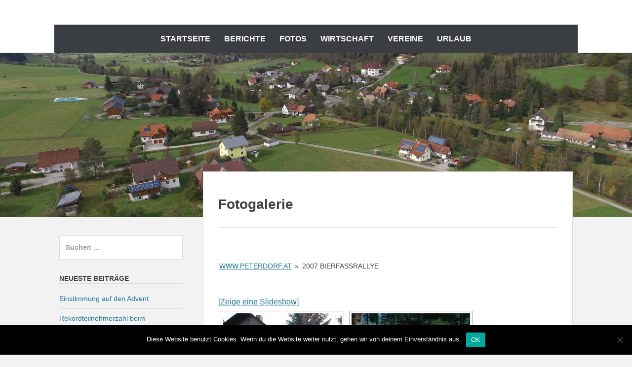

--- FILE ---
content_type: text/html; charset=UTF-8
request_url: https://www.peterdorf.at/fotogalerie/nggallery/www-peterdorf-at/2007-Bierfassrallye
body_size: 69120
content:
		<!DOCTYPE html>
		<html lang="de">
		
<head>
		<meta charset="UTF-8">
		<meta name="viewport" content="width=device-width, initial-scale=1">
		<link rel="profile" href="http://gmpg.org/xfn/11">
		<title>Fotogalerie &#8211; www.peterdorf.at</title>
<meta name='robots' content='max-image-preview:large' />
<link rel="alternate" type="application/rss+xml" title="www.peterdorf.at &raquo; Feed" href="https://www.peterdorf.at/feed/" />
<link rel="alternate" type="application/rss+xml" title="www.peterdorf.at &raquo; Kommentar-Feed" href="https://www.peterdorf.at/comments/feed/" />
<link rel="alternate" title="oEmbed (JSON)" type="application/json+oembed" href="https://www.peterdorf.at/wp-json/oembed/1.0/embed?url=https%3A%2F%2Fwww.peterdorf.at%2Ffotogalerie%2F" />
<link rel="alternate" title="oEmbed (XML)" type="text/xml+oembed" href="https://www.peterdorf.at/wp-json/oembed/1.0/embed?url=https%3A%2F%2Fwww.peterdorf.at%2Ffotogalerie%2F&#038;format=xml" />
<style id='wp-img-auto-sizes-contain-inline-css' type='text/css'>
img:is([sizes=auto i],[sizes^="auto," i]){contain-intrinsic-size:3000px 1500px}
/*# sourceURL=wp-img-auto-sizes-contain-inline-css */
</style>
<style id='wp-emoji-styles-inline-css' type='text/css'>

	img.wp-smiley, img.emoji {
		display: inline !important;
		border: none !important;
		box-shadow: none !important;
		height: 1em !important;
		width: 1em !important;
		margin: 0 0.07em !important;
		vertical-align: -0.1em !important;
		background: none !important;
		padding: 0 !important;
	}
/*# sourceURL=wp-emoji-styles-inline-css */
</style>
<style id='wp-block-library-inline-css' type='text/css'>
:root{--wp-block-synced-color:#7a00df;--wp-block-synced-color--rgb:122,0,223;--wp-bound-block-color:var(--wp-block-synced-color);--wp-editor-canvas-background:#ddd;--wp-admin-theme-color:#007cba;--wp-admin-theme-color--rgb:0,124,186;--wp-admin-theme-color-darker-10:#006ba1;--wp-admin-theme-color-darker-10--rgb:0,107,160.5;--wp-admin-theme-color-darker-20:#005a87;--wp-admin-theme-color-darker-20--rgb:0,90,135;--wp-admin-border-width-focus:2px}@media (min-resolution:192dpi){:root{--wp-admin-border-width-focus:1.5px}}.wp-element-button{cursor:pointer}:root .has-very-light-gray-background-color{background-color:#eee}:root .has-very-dark-gray-background-color{background-color:#313131}:root .has-very-light-gray-color{color:#eee}:root .has-very-dark-gray-color{color:#313131}:root .has-vivid-green-cyan-to-vivid-cyan-blue-gradient-background{background:linear-gradient(135deg,#00d084,#0693e3)}:root .has-purple-crush-gradient-background{background:linear-gradient(135deg,#34e2e4,#4721fb 50%,#ab1dfe)}:root .has-hazy-dawn-gradient-background{background:linear-gradient(135deg,#faaca8,#dad0ec)}:root .has-subdued-olive-gradient-background{background:linear-gradient(135deg,#fafae1,#67a671)}:root .has-atomic-cream-gradient-background{background:linear-gradient(135deg,#fdd79a,#004a59)}:root .has-nightshade-gradient-background{background:linear-gradient(135deg,#330968,#31cdcf)}:root .has-midnight-gradient-background{background:linear-gradient(135deg,#020381,#2874fc)}:root{--wp--preset--font-size--normal:16px;--wp--preset--font-size--huge:42px}.has-regular-font-size{font-size:1em}.has-larger-font-size{font-size:2.625em}.has-normal-font-size{font-size:var(--wp--preset--font-size--normal)}.has-huge-font-size{font-size:var(--wp--preset--font-size--huge)}.has-text-align-center{text-align:center}.has-text-align-left{text-align:left}.has-text-align-right{text-align:right}.has-fit-text{white-space:nowrap!important}#end-resizable-editor-section{display:none}.aligncenter{clear:both}.items-justified-left{justify-content:flex-start}.items-justified-center{justify-content:center}.items-justified-right{justify-content:flex-end}.items-justified-space-between{justify-content:space-between}.screen-reader-text{border:0;clip-path:inset(50%);height:1px;margin:-1px;overflow:hidden;padding:0;position:absolute;width:1px;word-wrap:normal!important}.screen-reader-text:focus{background-color:#ddd;clip-path:none;color:#444;display:block;font-size:1em;height:auto;left:5px;line-height:normal;padding:15px 23px 14px;text-decoration:none;top:5px;width:auto;z-index:100000}html :where(.has-border-color){border-style:solid}html :where([style*=border-top-color]){border-top-style:solid}html :where([style*=border-right-color]){border-right-style:solid}html :where([style*=border-bottom-color]){border-bottom-style:solid}html :where([style*=border-left-color]){border-left-style:solid}html :where([style*=border-width]){border-style:solid}html :where([style*=border-top-width]){border-top-style:solid}html :where([style*=border-right-width]){border-right-style:solid}html :where([style*=border-bottom-width]){border-bottom-style:solid}html :where([style*=border-left-width]){border-left-style:solid}html :where(img[class*=wp-image-]){height:auto;max-width:100%}:where(figure){margin:0 0 1em}html :where(.is-position-sticky){--wp-admin--admin-bar--position-offset:var(--wp-admin--admin-bar--height,0px)}@media screen and (max-width:600px){html :where(.is-position-sticky){--wp-admin--admin-bar--position-offset:0px}}

/*# sourceURL=wp-block-library-inline-css */
</style><style id='global-styles-inline-css' type='text/css'>
:root{--wp--preset--aspect-ratio--square: 1;--wp--preset--aspect-ratio--4-3: 4/3;--wp--preset--aspect-ratio--3-4: 3/4;--wp--preset--aspect-ratio--3-2: 3/2;--wp--preset--aspect-ratio--2-3: 2/3;--wp--preset--aspect-ratio--16-9: 16/9;--wp--preset--aspect-ratio--9-16: 9/16;--wp--preset--color--black: #111111;--wp--preset--color--cyan-bluish-gray: #abb8c3;--wp--preset--color--white: #ffffff;--wp--preset--color--pale-pink: #f78da7;--wp--preset--color--vivid-red: #cf2e2e;--wp--preset--color--luminous-vivid-orange: #ff6900;--wp--preset--color--luminous-vivid-amber: #fcb900;--wp--preset--color--light-green-cyan: #7bdcb5;--wp--preset--color--vivid-green-cyan: #00d084;--wp--preset--color--pale-cyan-blue: #8ed1fc;--wp--preset--color--vivid-cyan-blue: #0693e3;--wp--preset--color--vivid-purple: #9b51e0;--wp--preset--color--gray: #f4f4f4;--wp--preset--color--yellow: #e5ae4a;--wp--preset--color--blue: #1b8be0;--wp--preset--color--pink: #f2157d;--wp--preset--gradient--vivid-cyan-blue-to-vivid-purple: linear-gradient(135deg,rgb(6,147,227) 0%,rgb(155,81,224) 100%);--wp--preset--gradient--light-green-cyan-to-vivid-green-cyan: linear-gradient(135deg,rgb(122,220,180) 0%,rgb(0,208,130) 100%);--wp--preset--gradient--luminous-vivid-amber-to-luminous-vivid-orange: linear-gradient(135deg,rgb(252,185,0) 0%,rgb(255,105,0) 100%);--wp--preset--gradient--luminous-vivid-orange-to-vivid-red: linear-gradient(135deg,rgb(255,105,0) 0%,rgb(207,46,46) 100%);--wp--preset--gradient--very-light-gray-to-cyan-bluish-gray: linear-gradient(135deg,rgb(238,238,238) 0%,rgb(169,184,195) 100%);--wp--preset--gradient--cool-to-warm-spectrum: linear-gradient(135deg,rgb(74,234,220) 0%,rgb(151,120,209) 20%,rgb(207,42,186) 40%,rgb(238,44,130) 60%,rgb(251,105,98) 80%,rgb(254,248,76) 100%);--wp--preset--gradient--blush-light-purple: linear-gradient(135deg,rgb(255,206,236) 0%,rgb(152,150,240) 100%);--wp--preset--gradient--blush-bordeaux: linear-gradient(135deg,rgb(254,205,165) 0%,rgb(254,45,45) 50%,rgb(107,0,62) 100%);--wp--preset--gradient--luminous-dusk: linear-gradient(135deg,rgb(255,203,112) 0%,rgb(199,81,192) 50%,rgb(65,88,208) 100%);--wp--preset--gradient--pale-ocean: linear-gradient(135deg,rgb(255,245,203) 0%,rgb(182,227,212) 50%,rgb(51,167,181) 100%);--wp--preset--gradient--electric-grass: linear-gradient(135deg,rgb(202,248,128) 0%,rgb(113,206,126) 100%);--wp--preset--gradient--midnight: linear-gradient(135deg,rgb(2,3,129) 0%,rgb(40,116,252) 100%);--wp--preset--font-size--small: 13px;--wp--preset--font-size--medium: 20px;--wp--preset--font-size--large: 42px;--wp--preset--font-size--x-large: 42px;--wp--preset--font-size--normal: 16px;--wp--preset--font-size--huge: 56px;--wp--preset--spacing--20: 0.44rem;--wp--preset--spacing--30: 0.67rem;--wp--preset--spacing--40: 1rem;--wp--preset--spacing--50: 1.5rem;--wp--preset--spacing--60: 2.25rem;--wp--preset--spacing--70: 3.38rem;--wp--preset--spacing--80: 5.06rem;--wp--preset--shadow--natural: 6px 6px 9px rgba(0, 0, 0, 0.2);--wp--preset--shadow--deep: 12px 12px 50px rgba(0, 0, 0, 0.4);--wp--preset--shadow--sharp: 6px 6px 0px rgba(0, 0, 0, 0.2);--wp--preset--shadow--outlined: 6px 6px 0px -3px rgb(255, 255, 255), 6px 6px rgb(0, 0, 0);--wp--preset--shadow--crisp: 6px 6px 0px rgb(0, 0, 0);}:where(.is-layout-flex){gap: 0.5em;}:where(.is-layout-grid){gap: 0.5em;}body .is-layout-flex{display: flex;}.is-layout-flex{flex-wrap: wrap;align-items: center;}.is-layout-flex > :is(*, div){margin: 0;}body .is-layout-grid{display: grid;}.is-layout-grid > :is(*, div){margin: 0;}:where(.wp-block-columns.is-layout-flex){gap: 2em;}:where(.wp-block-columns.is-layout-grid){gap: 2em;}:where(.wp-block-post-template.is-layout-flex){gap: 1.25em;}:where(.wp-block-post-template.is-layout-grid){gap: 1.25em;}.has-black-color{color: var(--wp--preset--color--black) !important;}.has-cyan-bluish-gray-color{color: var(--wp--preset--color--cyan-bluish-gray) !important;}.has-white-color{color: var(--wp--preset--color--white) !important;}.has-pale-pink-color{color: var(--wp--preset--color--pale-pink) !important;}.has-vivid-red-color{color: var(--wp--preset--color--vivid-red) !important;}.has-luminous-vivid-orange-color{color: var(--wp--preset--color--luminous-vivid-orange) !important;}.has-luminous-vivid-amber-color{color: var(--wp--preset--color--luminous-vivid-amber) !important;}.has-light-green-cyan-color{color: var(--wp--preset--color--light-green-cyan) !important;}.has-vivid-green-cyan-color{color: var(--wp--preset--color--vivid-green-cyan) !important;}.has-pale-cyan-blue-color{color: var(--wp--preset--color--pale-cyan-blue) !important;}.has-vivid-cyan-blue-color{color: var(--wp--preset--color--vivid-cyan-blue) !important;}.has-vivid-purple-color{color: var(--wp--preset--color--vivid-purple) !important;}.has-black-background-color{background-color: var(--wp--preset--color--black) !important;}.has-cyan-bluish-gray-background-color{background-color: var(--wp--preset--color--cyan-bluish-gray) !important;}.has-white-background-color{background-color: var(--wp--preset--color--white) !important;}.has-pale-pink-background-color{background-color: var(--wp--preset--color--pale-pink) !important;}.has-vivid-red-background-color{background-color: var(--wp--preset--color--vivid-red) !important;}.has-luminous-vivid-orange-background-color{background-color: var(--wp--preset--color--luminous-vivid-orange) !important;}.has-luminous-vivid-amber-background-color{background-color: var(--wp--preset--color--luminous-vivid-amber) !important;}.has-light-green-cyan-background-color{background-color: var(--wp--preset--color--light-green-cyan) !important;}.has-vivid-green-cyan-background-color{background-color: var(--wp--preset--color--vivid-green-cyan) !important;}.has-pale-cyan-blue-background-color{background-color: var(--wp--preset--color--pale-cyan-blue) !important;}.has-vivid-cyan-blue-background-color{background-color: var(--wp--preset--color--vivid-cyan-blue) !important;}.has-vivid-purple-background-color{background-color: var(--wp--preset--color--vivid-purple) !important;}.has-black-border-color{border-color: var(--wp--preset--color--black) !important;}.has-cyan-bluish-gray-border-color{border-color: var(--wp--preset--color--cyan-bluish-gray) !important;}.has-white-border-color{border-color: var(--wp--preset--color--white) !important;}.has-pale-pink-border-color{border-color: var(--wp--preset--color--pale-pink) !important;}.has-vivid-red-border-color{border-color: var(--wp--preset--color--vivid-red) !important;}.has-luminous-vivid-orange-border-color{border-color: var(--wp--preset--color--luminous-vivid-orange) !important;}.has-luminous-vivid-amber-border-color{border-color: var(--wp--preset--color--luminous-vivid-amber) !important;}.has-light-green-cyan-border-color{border-color: var(--wp--preset--color--light-green-cyan) !important;}.has-vivid-green-cyan-border-color{border-color: var(--wp--preset--color--vivid-green-cyan) !important;}.has-pale-cyan-blue-border-color{border-color: var(--wp--preset--color--pale-cyan-blue) !important;}.has-vivid-cyan-blue-border-color{border-color: var(--wp--preset--color--vivid-cyan-blue) !important;}.has-vivid-purple-border-color{border-color: var(--wp--preset--color--vivid-purple) !important;}.has-vivid-cyan-blue-to-vivid-purple-gradient-background{background: var(--wp--preset--gradient--vivid-cyan-blue-to-vivid-purple) !important;}.has-light-green-cyan-to-vivid-green-cyan-gradient-background{background: var(--wp--preset--gradient--light-green-cyan-to-vivid-green-cyan) !important;}.has-luminous-vivid-amber-to-luminous-vivid-orange-gradient-background{background: var(--wp--preset--gradient--luminous-vivid-amber-to-luminous-vivid-orange) !important;}.has-luminous-vivid-orange-to-vivid-red-gradient-background{background: var(--wp--preset--gradient--luminous-vivid-orange-to-vivid-red) !important;}.has-very-light-gray-to-cyan-bluish-gray-gradient-background{background: var(--wp--preset--gradient--very-light-gray-to-cyan-bluish-gray) !important;}.has-cool-to-warm-spectrum-gradient-background{background: var(--wp--preset--gradient--cool-to-warm-spectrum) !important;}.has-blush-light-purple-gradient-background{background: var(--wp--preset--gradient--blush-light-purple) !important;}.has-blush-bordeaux-gradient-background{background: var(--wp--preset--gradient--blush-bordeaux) !important;}.has-luminous-dusk-gradient-background{background: var(--wp--preset--gradient--luminous-dusk) !important;}.has-pale-ocean-gradient-background{background: var(--wp--preset--gradient--pale-ocean) !important;}.has-electric-grass-gradient-background{background: var(--wp--preset--gradient--electric-grass) !important;}.has-midnight-gradient-background{background: var(--wp--preset--gradient--midnight) !important;}.has-small-font-size{font-size: var(--wp--preset--font-size--small) !important;}.has-medium-font-size{font-size: var(--wp--preset--font-size--medium) !important;}.has-large-font-size{font-size: var(--wp--preset--font-size--large) !important;}.has-x-large-font-size{font-size: var(--wp--preset--font-size--x-large) !important;}
/*# sourceURL=global-styles-inline-css */
</style>

<style id='classic-theme-styles-inline-css' type='text/css'>
/*! This file is auto-generated */
.wp-block-button__link{color:#fff;background-color:#32373c;border-radius:9999px;box-shadow:none;text-decoration:none;padding:calc(.667em + 2px) calc(1.333em + 2px);font-size:1.125em}.wp-block-file__button{background:#32373c;color:#fff;text-decoration:none}
/*# sourceURL=/wp-includes/css/classic-themes.min.css */
</style>
<link rel='stylesheet' id='cookie-notice-front-css' href='https://www.peterdorf.at/_wordpress/wp-content/plugins/cookie-notice/css/front.min.css?ver=2.5.11' type='text/css' media='all' />
<link rel='stylesheet' id='responsive-lightbox-prettyphoto-css' href='https://www.peterdorf.at/_wordpress/wp-content/plugins/responsive-lightbox/assets/prettyphoto/prettyPhoto.min.css?ver=3.1.6' type='text/css' media='all' />
<link rel='stylesheet' id='chicago-style-css' href='https://www.peterdorf.at/_wordpress/wp-content/themes/chicago/style.css?ver=20251229-90443' type='text/css' media='all' />
<link rel='stylesheet' id='chicago-block-style-css' href='https://www.peterdorf.at/_wordpress/wp-content/themes/chicago/css/blocks.css?ver=1766999082' type='text/css' media='all' />
<link rel='stylesheet' id='font-awesome-css' href='https://www.peterdorf.at/_wordpress/wp-content/themes/chicago/css/font-awesome/css/all.min.css?ver=6.7.2' type='text/css' media='all' />
<link rel='stylesheet' id='chicago-light-css' href='https://www.peterdorf.at/_wordpress/wp-content/themes/chicago/css/colors/light.css' type='text/css' media='all' />
<link rel='stylesheet' id='ngg_trigger_buttons-css' href='https://www.peterdorf.at/_wordpress/wp-content/plugins/nextgen-gallery/static/GalleryDisplay/trigger_buttons.css?ver=4.0.3' type='text/css' media='all' />
<link rel='stylesheet' id='fancybox-0-css' href='https://www.peterdorf.at/_wordpress/wp-content/plugins/nextgen-gallery/static/Lightbox/fancybox/jquery.fancybox-1.3.4.css?ver=4.0.3' type='text/css' media='all' />
<link rel='stylesheet' id='fontawesome_v4_shim_style-css' href='https://www.peterdorf.at/_wordpress/wp-content/plugins/nextgen-gallery/static/FontAwesome/css/v4-shims.min.css?ver=6.9' type='text/css' media='all' />
<link rel='stylesheet' id='fontawesome-css' href='https://www.peterdorf.at/_wordpress/wp-content/plugins/nextgen-gallery/static/FontAwesome/css/all.min.css?ver=6.9' type='text/css' media='all' />
<link rel='stylesheet' id='nextgen_pagination_style-css' href='https://www.peterdorf.at/_wordpress/wp-content/plugins/nextgen-gallery/static/GalleryDisplay/pagination_style.css?ver=4.0.3' type='text/css' media='all' />
<link rel='stylesheet' id='nextgen_basic_thumbnails_style-css' href='https://www.peterdorf.at/_wordpress/wp-content/plugins/nextgen-gallery/static/Thumbnails/nextgen_basic_thumbnails.css?ver=4.0.3' type='text/css' media='all' />
<link rel='stylesheet' id='nextgen_widgets_style-css' href='https://www.peterdorf.at/_wordpress/wp-content/plugins/nextgen-gallery/static/Widget/display.css?ver=4.0.3' type='text/css' media='all' />
<script type="text/javascript" id="cookie-notice-front-js-before">
/* <![CDATA[ */
var cnArgs = {"ajaxUrl":"https:\/\/www.peterdorf.at\/_wordpress\/wp-admin\/admin-ajax.php","nonce":"66b467dec9","hideEffect":"fade","position":"bottom","onScroll":true,"onScrollOffset":100,"onClick":false,"cookieName":"cookie_notice_accepted","cookieTime":2592000,"cookieTimeRejected":2592000,"globalCookie":false,"redirection":false,"cache":false,"revokeCookies":false,"revokeCookiesOpt":"automatic"};

//# sourceURL=cookie-notice-front-js-before
/* ]]> */
</script>
<script type="text/javascript" src="https://www.peterdorf.at/_wordpress/wp-content/plugins/cookie-notice/js/front.min.js?ver=2.5.11" id="cookie-notice-front-js"></script>
<script type="text/javascript" src="https://www.peterdorf.at/_wordpress/wp-includes/js/jquery/jquery.min.js?ver=3.7.1" id="jquery-core-js"></script>
<script type="text/javascript" src="https://www.peterdorf.at/_wordpress/wp-includes/js/jquery/jquery-migrate.min.js?ver=3.4.1" id="jquery-migrate-js"></script>
<script type="text/javascript" src="https://www.peterdorf.at/_wordpress/wp-content/plugins/responsive-lightbox/assets/prettyphoto/jquery.prettyPhoto.min.js?ver=3.1.6" id="responsive-lightbox-prettyphoto-js"></script>
<script type="text/javascript" src="https://www.peterdorf.at/_wordpress/wp-includes/js/underscore.min.js?ver=1.13.7" id="underscore-js"></script>
<script type="text/javascript" src="https://www.peterdorf.at/_wordpress/wp-content/plugins/responsive-lightbox/assets/infinitescroll/infinite-scroll.pkgd.min.js?ver=4.0.1" id="responsive-lightbox-infinite-scroll-js"></script>
<script type="text/javascript" id="responsive-lightbox-js-before">
/* <![CDATA[ */
var rlArgs = {"script":"prettyphoto","selector":"lightbox","customEvents":"","activeGalleries":true,"animationSpeed":"normal","slideshow":false,"slideshowDelay":5000,"slideshowAutoplay":false,"opacity":"0.75","showTitle":true,"allowResize":true,"allowExpand":true,"width":1080,"height":720,"separator":"\/","theme":"pp_default","horizontalPadding":20,"hideFlash":false,"wmode":"opaque","videoAutoplay":false,"modal":false,"deeplinking":false,"overlayGallery":true,"keyboardShortcuts":true,"social":false,"woocommerce_gallery":false,"ajaxurl":"https:\/\/www.peterdorf.at\/_wordpress\/wp-admin\/admin-ajax.php","nonce":"0c3aba6b2d","preview":false,"postId":291,"scriptExtension":false};

//# sourceURL=responsive-lightbox-js-before
/* ]]> */
</script>
<script type="text/javascript" src="https://www.peterdorf.at/_wordpress/wp-content/plugins/responsive-lightbox/js/front.js?ver=2.5.5" id="responsive-lightbox-js"></script>
<script type="text/javascript" id="photocrati_ajax-js-extra">
/* <![CDATA[ */
var photocrati_ajax = {"url":"https://www.peterdorf.at/_wordpress/index.php?photocrati_ajax=1","rest_url":"https://www.peterdorf.at/wp-json/","wp_home_url":"https://www.peterdorf.at","wp_site_url":"https://www.peterdorf.at/_wordpress","wp_root_url":"https://www.peterdorf.at","wp_plugins_url":"https://www.peterdorf.at/_wordpress/wp-content/plugins","wp_content_url":"https://www.peterdorf.at/_wordpress/wp-content","wp_includes_url":"https://www.peterdorf.at/_wordpress/wp-includes/","ngg_param_slug":"nggallery","rest_nonce":"1e66afa7c0"};
//# sourceURL=photocrati_ajax-js-extra
/* ]]> */
</script>
<script type="text/javascript" src="https://www.peterdorf.at/_wordpress/wp-content/plugins/nextgen-gallery/static/Legacy/ajax.min.js?ver=4.0.3" id="photocrati_ajax-js"></script>
<script type="text/javascript" src="https://www.peterdorf.at/_wordpress/wp-content/plugins/nextgen-gallery/static/FontAwesome/js/v4-shims.min.js?ver=5.3.1" id="fontawesome_v4_shim-js"></script>
<script type="text/javascript" defer crossorigin="anonymous" data-auto-replace-svg="false" data-keep-original-source="false" data-search-pseudo-elements src="https://www.peterdorf.at/_wordpress/wp-content/plugins/nextgen-gallery/static/FontAwesome/js/all.min.js?ver=5.3.1" id="fontawesome-js"></script>
<script type="text/javascript" src="https://www.peterdorf.at/_wordpress/wp-content/plugins/nextgen-gallery/static/Thumbnails/nextgen_basic_thumbnails.js?ver=4.0.3" id="nextgen_basic_thumbnails_script-js"></script>
<link rel="https://api.w.org/" href="https://www.peterdorf.at/wp-json/" /><link rel="alternate" title="JSON" type="application/json" href="https://www.peterdorf.at/wp-json/wp/v2/pages/291" /><link rel="EditURI" type="application/rsd+xml" title="RSD" href="https://www.peterdorf.at/_wordpress/xmlrpc.php?rsd" />
<meta name="generator" content="WordPress 6.9" />
<link rel="canonical" href="https://www.peterdorf.at/fotogalerie/" />
<link rel='shortlink' href='https://www.peterdorf.at/?p=291' />
<script type="text/javascript" src="https://www.peterdorf.at/_wordpress/wp-content/plugins/si-captcha-for-wordpress/captcha/si_captcha.js?ver=1769124234"></script>
<!-- begin SI CAPTCHA Anti-Spam - login/register form style -->
<style type="text/css">
.si_captcha_small { width:175px; height:45px; padding-top:10px; padding-bottom:10px; }
.si_captcha_large { width:250px; height:60px; padding-top:10px; padding-bottom:10px; }
img#si_image_com { border-style:none; margin:0; padding-right:5px; float:left; }
img#si_image_reg { border-style:none; margin:0; padding-right:5px; float:left; }
img#si_image_log { border-style:none; margin:0; padding-right:5px; float:left; }
img#si_image_side_login { border-style:none; margin:0; padding-right:5px; float:left; }
img#si_image_checkout { border-style:none; margin:0; padding-right:5px; float:left; }
img#si_image_jetpack { border-style:none; margin:0; padding-right:5px; float:left; }
img#si_image_bbpress_topic { border-style:none; margin:0; padding-right:5px; float:left; }
.si_captcha_refresh { border-style:none; margin:0; vertical-align:bottom; }
div#si_captcha_input { display:block; padding-top:15px; padding-bottom:5px; }
label#si_captcha_code_label { margin:0; }
input#si_captcha_code_input { width:65px; }
p#si_captcha_code_p { clear: left; padding-top:10px; }
.si-captcha-jetpack-error { color:#DC3232; }
</style>
<!-- end SI CAPTCHA Anti-Spam - login/register form style -->
	<style type="text/css">
			.site-title,
		.site-description {
			position: absolute;
			clip: rect(1px, 1px, 1px, 1px);
		}
		</style>
	<style type="text/css" id="custom-background-css">
body.custom-background { background-color: #f2f2f2; }
</style>
	<!-- Es ist keine amphtml-Version verfügbar für diese URL. -->		<style type="text/css" id="wp-custom-css">
			.entry-meta {display: none;
}
		</style>
		<link rel='stylesheet' id='nextgen_basic_album_style-css' href='https://www.peterdorf.at/_wordpress/wp-content/plugins/nextgen-gallery/static/Albums/nextgen_basic_album.css?ver=4.0.3' type='text/css' media='all' />
<link rel='stylesheet' id='nextgen_basic_album_breadcrumbs_style-css' href='https://www.peterdorf.at/_wordpress/wp-content/plugins/nextgen-gallery/static/Albums/breadcrumbs.css?ver=4.0.3' type='text/css' media='all' />
</head>

<body class="wp-singular page-template-default page page-id-291 custom-background wp-embed-responsive wp-theme-chicago cookies-not-set group-blog two-columns content-right excerpt-image-left">


			<div id="page" class="hfeed site">
		<a class="skip-link screen-reader-text" href="#content">Zum Inhalt springen</a>
		
		<header id="masthead" class="site-header" role="banner">
				<div class="site-banner">
	    	<div class="wrapper">
				<div class="site-branding">
					<p class="site-title"><a href="https://www.peterdorf.at/" rel="home">www.peterdorf.at</a></p>
					<p class="site-description">Informationen aus Peterdorf, Steiermark, Austria</p>
				</div><!-- .site-branding -->
					</div><!-- .wrapper -->
		</div><!-- .site-banner -->
		    	<nav id="site-navigation" class="main-navigation nav-primary" role="navigation">
    		<div class="wrapper">
	    		<button class="menu-toggle" aria-controls="primary-menu" aria-expanded="false">Menü</button>
	           	<a class="screen-reader-text skip-link" href="#content">Zum Inhalt springen</a>

	           	<ul id="primary-menu" class="menu chicago-nav-menu"><li id="menu-item-299" class="menu-item menu-item-type-custom menu-item-object-custom menu-item-home menu-item-299"><a href="http://www.peterdorf.at/">Startseite</a></li>
<li id="menu-item-202" class="menu-item menu-item-type-taxonomy menu-item-object-category menu-item-202"><a href="https://www.peterdorf.at/category/berichte/">Berichte</a></li>
<li id="menu-item-3147" class="menu-item menu-item-type-post_type menu-item-object-page menu-item-3147"><a href="https://www.peterdorf.at/fotogalerie-1/">Fotos</a></li>
<li id="menu-item-203" class="menu-item menu-item-type-taxonomy menu-item-object-category menu-item-has-children menu-item-203"><a href="https://www.peterdorf.at/category/wirtschaft/">Wirtschaft</a>
<ul class="sub-menu">
	<li id="menu-item-2567" class="menu-item menu-item-type-post_type menu-item-object-post menu-item-2567"><a href="https://www.peterdorf.at/campingplatz-bella-austria/">Campingplatz Bella Austria</a></li>
	<li id="menu-item-2565" class="menu-item menu-item-type-post_type menu-item-object-post menu-item-2565"><a href="https://www.peterdorf.at/firma-bischof-stephan/">Firma Bischof Stephan</a></li>
	<li id="menu-item-2568" class="menu-item menu-item-type-post_type menu-item-object-post menu-item-2568"><a href="https://www.peterdorf.at/ressler-kfz-bedarf/">Ressler Kfz-Bedarf</a></li>
	<li id="menu-item-2569" class="menu-item menu-item-type-post_type menu-item-object-post menu-item-2569"><a href="https://www.peterdorf.at/montageservice-stock/">Montageservice Stock</a></li>
	<li id="menu-item-2566" class="menu-item menu-item-type-post_type menu-item-object-post menu-item-2566"><a href="https://www.peterdorf.at/?p=168">Tafl&#8217;s Restaurant</a></li>
</ul>
</li>
<li id="menu-item-204" class="menu-item menu-item-type-taxonomy menu-item-object-category menu-item-has-children menu-item-204"><a href="https://www.peterdorf.at/category/vereine/">Vereine</a>
<ul class="sub-menu">
	<li id="menu-item-2615" class="menu-item menu-item-type-post_type menu-item-object-post menu-item-2615"><a href="https://www.peterdorf.at/freizeitclub-benno/">Freizeitclub Benno</a></li>
	<li id="menu-item-2619" class="menu-item menu-item-type-post_type menu-item-object-post menu-item-2619"><a href="https://www.peterdorf.at/katschtal-classic-verein-der-puchfreunde/">Katschtal-Classic – Verein der Puchfreunde</a></li>
	<li id="menu-item-2614" class="menu-item menu-item-type-post_type menu-item-object-post menu-item-2614"><a href="https://www.peterdorf.at/sparverein-peterdorf-und-umgebung/">Sparverein Peterdorf und Umgebung</a></li>
	<li id="menu-item-2617" class="menu-item menu-item-type-post_type menu-item-object-post menu-item-2617"><a href="https://www.peterdorf.at/freiwillige-feuerwehr-peterdorf/">Freiwillige Feuerwehr Peterdorf</a></li>
	<li id="menu-item-2616" class="menu-item menu-item-type-post_type menu-item-object-post menu-item-2616"><a href="https://www.peterdorf.at/musikverein-althofen/">Musikverein Althofen</a></li>
	<li id="menu-item-3219" class="menu-item menu-item-type-post_type menu-item-object-post menu-item-3219"><a href="https://www.peterdorf.at/landjugend-peterdorf-althofen/">Landjugend Peterdorf-Althofen</a></li>
	<li id="menu-item-2618" class="menu-item menu-item-type-post_type menu-item-object-post menu-item-2618"><a href="https://www.peterdorf.at/tus-raika-autohaus-stoeckl-klinger-st-peterkbg/">TUS RAIKA St. Peter/Kbg.</a></li>
</ul>
</li>
<li id="menu-item-206" class="menu-item menu-item-type-taxonomy menu-item-object-category menu-item-206"><a href="https://www.peterdorf.at/category/urlaub/">Urlaub</a></li>
</ul>          	</div><!-- .wrapper -->
        </nav><!-- #site-navigation -->
	    		</header><!-- #masthead -->
		<div id="header-featured-image" class="site-header-image">
					<div class="wrapper"><a title="" href="http://www.peterdorf.at/%20" target="_self"><img class="wp-post-image" alt="" src="http://www.peterdorf.at/_wordpress/wp-content/uploads/2016/10/header2016-1.jpg" /></a></div><!-- .wrapper -->
				</div><!-- #header-featured-image -->		<div id="content" class="site-content">
	
	<div id="primary" class="content-area">
		
		
		<main id="main" class="site-main" role="main">

			
				
<!-- Page/Post Single Image Disabled or No Image set in Post Thumbnail -->	
<article id="post-291" class="post-291 page type-page status-publish hentry">
	<header class="entry-header">
		<h1 class="entry-title">Fotogalerie</h1>	</header><!-- .entry-header -->

	<div class="entry-content">
		<p><ul class="ngg-breadcrumbs">
			<li class="ngg-breadcrumb">
							<a href="https://www.peterdorf.at/fotogalerie">www.Peterdorf.at</a>
										<span class="ngg-breadcrumb-divisor"> &raquo; </span>
					</li>
			<li class="ngg-breadcrumb">
							2007 Bierfassrallye								</li>
	</ul><!-- index.php -->
<div
	class="ngg-galleryoverview
	 ngg-ajax-pagination-none	"
	id="ngg-gallery-c94db0dea701cf04a4ba5fc9f014ed30-1">

		<div class="slideshowlink">
		<a href='https://www.peterdorf.at/fotogalerie/nggallery/www-peterdorf-at/2007-Bierfassrallye/slideshow'>[Zeige eine Slideshow]</a>

	</div>
			<!-- Thumbnails -->
				<div id="ngg-image-0" class="ngg-gallery-thumbnail-box"
											>
						<div class="ngg-gallery-thumbnail">
			<a href="https://www.peterdorf.at/_wordpress/wp-content/gallery/2007-Bierfassrallye/2007-Bierfassrallye_001.jpg"
				title=""
				data-src="https://www.peterdorf.at/_wordpress/wp-content/gallery/2007-Bierfassrallye/2007-Bierfassrallye_001.jpg"
				data-thumbnail="https://www.peterdorf.at/_wordpress/wp-content/gallery/2007-Bierfassrallye/thumbs/thumbs_2007-Bierfassrallye_001.jpg"
				data-image-id="60"
				data-title="2007 Bierfassrallye_001"
				data-description=""
				data-image-slug="2007-bierfassrallye_001"
				class="ngg-fancybox" rel="c94db0dea701cf04a4ba5fc9f014ed30">
				<img
					title="2007 Bierfassrallye_001"
					alt="2007 Bierfassrallye_001"
					src="https://www.peterdorf.at/_wordpress/wp-content/gallery/2007-Bierfassrallye/thumbs/thumbs_2007-Bierfassrallye_001.jpg"
					width="240"
					height="160"
					style="max-width:100%;"
				/>
			</a>
		</div>
							</div>
			
		
				<div id="ngg-image-1" class="ngg-gallery-thumbnail-box"
											>
						<div class="ngg-gallery-thumbnail">
			<a href="https://www.peterdorf.at/_wordpress/wp-content/gallery/2007-Bierfassrallye/2007-Bierfassrallye_002.jpg"
				title=""
				data-src="https://www.peterdorf.at/_wordpress/wp-content/gallery/2007-Bierfassrallye/2007-Bierfassrallye_002.jpg"
				data-thumbnail="https://www.peterdorf.at/_wordpress/wp-content/gallery/2007-Bierfassrallye/thumbs/thumbs_2007-Bierfassrallye_002.jpg"
				data-image-id="61"
				data-title="2007 Bierfassrallye_002"
				data-description=""
				data-image-slug="2007-bierfassrallye_002"
				class="ngg-fancybox" rel="c94db0dea701cf04a4ba5fc9f014ed30">
				<img
					title="2007 Bierfassrallye_002"
					alt="2007 Bierfassrallye_002"
					src="https://www.peterdorf.at/_wordpress/wp-content/gallery/2007-Bierfassrallye/thumbs/thumbs_2007-Bierfassrallye_002.jpg"
					width="240"
					height="160"
					style="max-width:100%;"
				/>
			</a>
		</div>
							</div>
			
		
				<div id="ngg-image-2" class="ngg-gallery-thumbnail-box"
											>
						<div class="ngg-gallery-thumbnail">
			<a href="https://www.peterdorf.at/_wordpress/wp-content/gallery/2007-Bierfassrallye/2007-Bierfassrallye_003.jpg"
				title=""
				data-src="https://www.peterdorf.at/_wordpress/wp-content/gallery/2007-Bierfassrallye/2007-Bierfassrallye_003.jpg"
				data-thumbnail="https://www.peterdorf.at/_wordpress/wp-content/gallery/2007-Bierfassrallye/thumbs/thumbs_2007-Bierfassrallye_003.jpg"
				data-image-id="62"
				data-title="2007 Bierfassrallye_003"
				data-description=""
				data-image-slug="2007-bierfassrallye_003"
				class="ngg-fancybox" rel="c94db0dea701cf04a4ba5fc9f014ed30">
				<img
					title="2007 Bierfassrallye_003"
					alt="2007 Bierfassrallye_003"
					src="https://www.peterdorf.at/_wordpress/wp-content/gallery/2007-Bierfassrallye/thumbs/thumbs_2007-Bierfassrallye_003.jpg"
					width="240"
					height="160"
					style="max-width:100%;"
				/>
			</a>
		</div>
							</div>
			
		
				<div id="ngg-image-3" class="ngg-gallery-thumbnail-box"
											>
						<div class="ngg-gallery-thumbnail">
			<a href="https://www.peterdorf.at/_wordpress/wp-content/gallery/2007-Bierfassrallye/2007-Bierfassrallye_004.jpg"
				title=""
				data-src="https://www.peterdorf.at/_wordpress/wp-content/gallery/2007-Bierfassrallye/2007-Bierfassrallye_004.jpg"
				data-thumbnail="https://www.peterdorf.at/_wordpress/wp-content/gallery/2007-Bierfassrallye/thumbs/thumbs_2007-Bierfassrallye_004.jpg"
				data-image-id="63"
				data-title="2007 Bierfassrallye_004"
				data-description=""
				data-image-slug="2007-bierfassrallye_004"
				class="ngg-fancybox" rel="c94db0dea701cf04a4ba5fc9f014ed30">
				<img
					title="2007 Bierfassrallye_004"
					alt="2007 Bierfassrallye_004"
					src="https://www.peterdorf.at/_wordpress/wp-content/gallery/2007-Bierfassrallye/thumbs/thumbs_2007-Bierfassrallye_004.jpg"
					width="240"
					height="160"
					style="max-width:100%;"
				/>
			</a>
		</div>
							</div>
			
		
				<div id="ngg-image-4" class="ngg-gallery-thumbnail-box"
											>
						<div class="ngg-gallery-thumbnail">
			<a href="https://www.peterdorf.at/_wordpress/wp-content/gallery/2007-Bierfassrallye/2007-Bierfassrallye_005.jpg"
				title=""
				data-src="https://www.peterdorf.at/_wordpress/wp-content/gallery/2007-Bierfassrallye/2007-Bierfassrallye_005.jpg"
				data-thumbnail="https://www.peterdorf.at/_wordpress/wp-content/gallery/2007-Bierfassrallye/thumbs/thumbs_2007-Bierfassrallye_005.jpg"
				data-image-id="64"
				data-title="2007 Bierfassrallye_005"
				data-description=""
				data-image-slug="2007-bierfassrallye_005"
				class="ngg-fancybox" rel="c94db0dea701cf04a4ba5fc9f014ed30">
				<img
					title="2007 Bierfassrallye_005"
					alt="2007 Bierfassrallye_005"
					src="https://www.peterdorf.at/_wordpress/wp-content/gallery/2007-Bierfassrallye/thumbs/thumbs_2007-Bierfassrallye_005.jpg"
					width="240"
					height="160"
					style="max-width:100%;"
				/>
			</a>
		</div>
							</div>
			
		
				<div id="ngg-image-5" class="ngg-gallery-thumbnail-box"
											>
						<div class="ngg-gallery-thumbnail">
			<a href="https://www.peterdorf.at/_wordpress/wp-content/gallery/2007-Bierfassrallye/2007-Bierfassrallye_006.jpg"
				title=""
				data-src="https://www.peterdorf.at/_wordpress/wp-content/gallery/2007-Bierfassrallye/2007-Bierfassrallye_006.jpg"
				data-thumbnail="https://www.peterdorf.at/_wordpress/wp-content/gallery/2007-Bierfassrallye/thumbs/thumbs_2007-Bierfassrallye_006.jpg"
				data-image-id="65"
				data-title="2007 Bierfassrallye_006"
				data-description=""
				data-image-slug="2007-bierfassrallye_006"
				class="ngg-fancybox" rel="c94db0dea701cf04a4ba5fc9f014ed30">
				<img
					title="2007 Bierfassrallye_006"
					alt="2007 Bierfassrallye_006"
					src="https://www.peterdorf.at/_wordpress/wp-content/gallery/2007-Bierfassrallye/thumbs/thumbs_2007-Bierfassrallye_006.jpg"
					width="240"
					height="160"
					style="max-width:100%;"
				/>
			</a>
		</div>
							</div>
			
		
				<div id="ngg-image-6" class="ngg-gallery-thumbnail-box"
											>
						<div class="ngg-gallery-thumbnail">
			<a href="https://www.peterdorf.at/_wordpress/wp-content/gallery/2007-Bierfassrallye/2007-Bierfassrallye_007.jpg"
				title=""
				data-src="https://www.peterdorf.at/_wordpress/wp-content/gallery/2007-Bierfassrallye/2007-Bierfassrallye_007.jpg"
				data-thumbnail="https://www.peterdorf.at/_wordpress/wp-content/gallery/2007-Bierfassrallye/thumbs/thumbs_2007-Bierfassrallye_007.jpg"
				data-image-id="66"
				data-title="2007 Bierfassrallye_007"
				data-description=""
				data-image-slug="2007-bierfassrallye_007"
				class="ngg-fancybox" rel="c94db0dea701cf04a4ba5fc9f014ed30">
				<img
					title="2007 Bierfassrallye_007"
					alt="2007 Bierfassrallye_007"
					src="https://www.peterdorf.at/_wordpress/wp-content/gallery/2007-Bierfassrallye/thumbs/thumbs_2007-Bierfassrallye_007.jpg"
					width="240"
					height="160"
					style="max-width:100%;"
				/>
			</a>
		</div>
							</div>
			
		
				<div id="ngg-image-7" class="ngg-gallery-thumbnail-box"
											>
						<div class="ngg-gallery-thumbnail">
			<a href="https://www.peterdorf.at/_wordpress/wp-content/gallery/2007-Bierfassrallye/2007-Bierfassrallye_008.jpg"
				title=""
				data-src="https://www.peterdorf.at/_wordpress/wp-content/gallery/2007-Bierfassrallye/2007-Bierfassrallye_008.jpg"
				data-thumbnail="https://www.peterdorf.at/_wordpress/wp-content/gallery/2007-Bierfassrallye/thumbs/thumbs_2007-Bierfassrallye_008.jpg"
				data-image-id="67"
				data-title="2007 Bierfassrallye_008"
				data-description=""
				data-image-slug="2007-bierfassrallye_008"
				class="ngg-fancybox" rel="c94db0dea701cf04a4ba5fc9f014ed30">
				<img
					title="2007 Bierfassrallye_008"
					alt="2007 Bierfassrallye_008"
					src="https://www.peterdorf.at/_wordpress/wp-content/gallery/2007-Bierfassrallye/thumbs/thumbs_2007-Bierfassrallye_008.jpg"
					width="240"
					height="160"
					style="max-width:100%;"
				/>
			</a>
		</div>
							</div>
			
		
				<div id="ngg-image-8" class="ngg-gallery-thumbnail-box"
											>
						<div class="ngg-gallery-thumbnail">
			<a href="https://www.peterdorf.at/_wordpress/wp-content/gallery/2007-Bierfassrallye/2007-Bierfassrallye_009.jpg"
				title=""
				data-src="https://www.peterdorf.at/_wordpress/wp-content/gallery/2007-Bierfassrallye/2007-Bierfassrallye_009.jpg"
				data-thumbnail="https://www.peterdorf.at/_wordpress/wp-content/gallery/2007-Bierfassrallye/thumbs/thumbs_2007-Bierfassrallye_009.jpg"
				data-image-id="68"
				data-title="2007 Bierfassrallye_009"
				data-description=""
				data-image-slug="2007-bierfassrallye_009"
				class="ngg-fancybox" rel="c94db0dea701cf04a4ba5fc9f014ed30">
				<img
					title="2007 Bierfassrallye_009"
					alt="2007 Bierfassrallye_009"
					src="https://www.peterdorf.at/_wordpress/wp-content/gallery/2007-Bierfassrallye/thumbs/thumbs_2007-Bierfassrallye_009.jpg"
					width="240"
					height="160"
					style="max-width:100%;"
				/>
			</a>
		</div>
							</div>
			
		
				<div id="ngg-image-9" class="ngg-gallery-thumbnail-box"
											>
						<div class="ngg-gallery-thumbnail">
			<a href="https://www.peterdorf.at/_wordpress/wp-content/gallery/2007-Bierfassrallye/2007-Bierfassrallye_010.jpg"
				title=""
				data-src="https://www.peterdorf.at/_wordpress/wp-content/gallery/2007-Bierfassrallye/2007-Bierfassrallye_010.jpg"
				data-thumbnail="https://www.peterdorf.at/_wordpress/wp-content/gallery/2007-Bierfassrallye/thumbs/thumbs_2007-Bierfassrallye_010.jpg"
				data-image-id="69"
				data-title="2007 Bierfassrallye_010"
				data-description=""
				data-image-slug="2007-bierfassrallye_010"
				class="ngg-fancybox" rel="c94db0dea701cf04a4ba5fc9f014ed30">
				<img
					title="2007 Bierfassrallye_010"
					alt="2007 Bierfassrallye_010"
					src="https://www.peterdorf.at/_wordpress/wp-content/gallery/2007-Bierfassrallye/thumbs/thumbs_2007-Bierfassrallye_010.jpg"
					width="240"
					height="160"
					style="max-width:100%;"
				/>
			</a>
		</div>
							</div>
			
		
				<div id="ngg-image-10" class="ngg-gallery-thumbnail-box"
											>
						<div class="ngg-gallery-thumbnail">
			<a href="https://www.peterdorf.at/_wordpress/wp-content/gallery/2007-Bierfassrallye/2007-Bierfassrallye_011.jpg"
				title=""
				data-src="https://www.peterdorf.at/_wordpress/wp-content/gallery/2007-Bierfassrallye/2007-Bierfassrallye_011.jpg"
				data-thumbnail="https://www.peterdorf.at/_wordpress/wp-content/gallery/2007-Bierfassrallye/thumbs/thumbs_2007-Bierfassrallye_011.jpg"
				data-image-id="70"
				data-title="2007 Bierfassrallye_011"
				data-description=""
				data-image-slug="2007-bierfassrallye_011"
				class="ngg-fancybox" rel="c94db0dea701cf04a4ba5fc9f014ed30">
				<img
					title="2007 Bierfassrallye_011"
					alt="2007 Bierfassrallye_011"
					src="https://www.peterdorf.at/_wordpress/wp-content/gallery/2007-Bierfassrallye/thumbs/thumbs_2007-Bierfassrallye_011.jpg"
					width="240"
					height="160"
					style="max-width:100%;"
				/>
			</a>
		</div>
							</div>
			
		
				<div id="ngg-image-11" class="ngg-gallery-thumbnail-box"
											>
						<div class="ngg-gallery-thumbnail">
			<a href="https://www.peterdorf.at/_wordpress/wp-content/gallery/2007-Bierfassrallye/2007-Bierfassrallye_012.jpg"
				title=""
				data-src="https://www.peterdorf.at/_wordpress/wp-content/gallery/2007-Bierfassrallye/2007-Bierfassrallye_012.jpg"
				data-thumbnail="https://www.peterdorf.at/_wordpress/wp-content/gallery/2007-Bierfassrallye/thumbs/thumbs_2007-Bierfassrallye_012.jpg"
				data-image-id="71"
				data-title="2007 Bierfassrallye_012"
				data-description=""
				data-image-slug="2007-bierfassrallye_012"
				class="ngg-fancybox" rel="c94db0dea701cf04a4ba5fc9f014ed30">
				<img
					title="2007 Bierfassrallye_012"
					alt="2007 Bierfassrallye_012"
					src="https://www.peterdorf.at/_wordpress/wp-content/gallery/2007-Bierfassrallye/thumbs/thumbs_2007-Bierfassrallye_012.jpg"
					width="240"
					height="160"
					style="max-width:100%;"
				/>
			</a>
		</div>
							</div>
			
		
				<div id="ngg-image-12" class="ngg-gallery-thumbnail-box"
											>
						<div class="ngg-gallery-thumbnail">
			<a href="https://www.peterdorf.at/_wordpress/wp-content/gallery/2007-Bierfassrallye/2007-Bierfassrallye_013.jpg"
				title=""
				data-src="https://www.peterdorf.at/_wordpress/wp-content/gallery/2007-Bierfassrallye/2007-Bierfassrallye_013.jpg"
				data-thumbnail="https://www.peterdorf.at/_wordpress/wp-content/gallery/2007-Bierfassrallye/thumbs/thumbs_2007-Bierfassrallye_013.jpg"
				data-image-id="72"
				data-title="2007 Bierfassrallye_013"
				data-description=""
				data-image-slug="2007-bierfassrallye_013"
				class="ngg-fancybox" rel="c94db0dea701cf04a4ba5fc9f014ed30">
				<img
					title="2007 Bierfassrallye_013"
					alt="2007 Bierfassrallye_013"
					src="https://www.peterdorf.at/_wordpress/wp-content/gallery/2007-Bierfassrallye/thumbs/thumbs_2007-Bierfassrallye_013.jpg"
					width="240"
					height="160"
					style="max-width:100%;"
				/>
			</a>
		</div>
							</div>
			
		
				<div id="ngg-image-13" class="ngg-gallery-thumbnail-box"
											>
						<div class="ngg-gallery-thumbnail">
			<a href="https://www.peterdorf.at/_wordpress/wp-content/gallery/2007-Bierfassrallye/2007-Bierfassrallye_014.jpg"
				title=""
				data-src="https://www.peterdorf.at/_wordpress/wp-content/gallery/2007-Bierfassrallye/2007-Bierfassrallye_014.jpg"
				data-thumbnail="https://www.peterdorf.at/_wordpress/wp-content/gallery/2007-Bierfassrallye/thumbs/thumbs_2007-Bierfassrallye_014.jpg"
				data-image-id="73"
				data-title="2007 Bierfassrallye_014"
				data-description=""
				data-image-slug="2007-bierfassrallye_014"
				class="ngg-fancybox" rel="c94db0dea701cf04a4ba5fc9f014ed30">
				<img
					title="2007 Bierfassrallye_014"
					alt="2007 Bierfassrallye_014"
					src="https://www.peterdorf.at/_wordpress/wp-content/gallery/2007-Bierfassrallye/thumbs/thumbs_2007-Bierfassrallye_014.jpg"
					width="240"
					height="160"
					style="max-width:100%;"
				/>
			</a>
		</div>
							</div>
			
		
				<div id="ngg-image-14" class="ngg-gallery-thumbnail-box"
											>
						<div class="ngg-gallery-thumbnail">
			<a href="https://www.peterdorf.at/_wordpress/wp-content/gallery/2007-Bierfassrallye/2007-Bierfassrallye_015.jpg"
				title=""
				data-src="https://www.peterdorf.at/_wordpress/wp-content/gallery/2007-Bierfassrallye/2007-Bierfassrallye_015.jpg"
				data-thumbnail="https://www.peterdorf.at/_wordpress/wp-content/gallery/2007-Bierfassrallye/thumbs/thumbs_2007-Bierfassrallye_015.jpg"
				data-image-id="74"
				data-title="2007 Bierfassrallye_015"
				data-description=""
				data-image-slug="2007-bierfassrallye_015"
				class="ngg-fancybox" rel="c94db0dea701cf04a4ba5fc9f014ed30">
				<img
					title="2007 Bierfassrallye_015"
					alt="2007 Bierfassrallye_015"
					src="https://www.peterdorf.at/_wordpress/wp-content/gallery/2007-Bierfassrallye/thumbs/thumbs_2007-Bierfassrallye_015.jpg"
					width="240"
					height="160"
					style="max-width:100%;"
				/>
			</a>
		</div>
							</div>
			
		
				<div id="ngg-image-15" class="ngg-gallery-thumbnail-box"
											>
						<div class="ngg-gallery-thumbnail">
			<a href="https://www.peterdorf.at/_wordpress/wp-content/gallery/2007-Bierfassrallye/2007-Bierfassrallye_016.jpg"
				title=""
				data-src="https://www.peterdorf.at/_wordpress/wp-content/gallery/2007-Bierfassrallye/2007-Bierfassrallye_016.jpg"
				data-thumbnail="https://www.peterdorf.at/_wordpress/wp-content/gallery/2007-Bierfassrallye/thumbs/thumbs_2007-Bierfassrallye_016.jpg"
				data-image-id="75"
				data-title="2007 Bierfassrallye_016"
				data-description=""
				data-image-slug="2007-bierfassrallye_016"
				class="ngg-fancybox" rel="c94db0dea701cf04a4ba5fc9f014ed30">
				<img
					title="2007 Bierfassrallye_016"
					alt="2007 Bierfassrallye_016"
					src="https://www.peterdorf.at/_wordpress/wp-content/gallery/2007-Bierfassrallye/thumbs/thumbs_2007-Bierfassrallye_016.jpg"
					width="240"
					height="160"
					style="max-width:100%;"
				/>
			</a>
		</div>
							</div>
			
		
				<div id="ngg-image-16" class="ngg-gallery-thumbnail-box"
											>
						<div class="ngg-gallery-thumbnail">
			<a href="https://www.peterdorf.at/_wordpress/wp-content/gallery/2007-Bierfassrallye/2007-Bierfassrallye_017.jpg"
				title=""
				data-src="https://www.peterdorf.at/_wordpress/wp-content/gallery/2007-Bierfassrallye/2007-Bierfassrallye_017.jpg"
				data-thumbnail="https://www.peterdorf.at/_wordpress/wp-content/gallery/2007-Bierfassrallye/thumbs/thumbs_2007-Bierfassrallye_017.jpg"
				data-image-id="76"
				data-title="2007 Bierfassrallye_017"
				data-description=""
				data-image-slug="2007-bierfassrallye_017"
				class="ngg-fancybox" rel="c94db0dea701cf04a4ba5fc9f014ed30">
				<img
					title="2007 Bierfassrallye_017"
					alt="2007 Bierfassrallye_017"
					src="https://www.peterdorf.at/_wordpress/wp-content/gallery/2007-Bierfassrallye/thumbs/thumbs_2007-Bierfassrallye_017.jpg"
					width="240"
					height="160"
					style="max-width:100%;"
				/>
			</a>
		</div>
							</div>
			
		
				<div id="ngg-image-17" class="ngg-gallery-thumbnail-box"
											>
						<div class="ngg-gallery-thumbnail">
			<a href="https://www.peterdorf.at/_wordpress/wp-content/gallery/2007-Bierfassrallye/2007-Bierfassrallye_018.jpg"
				title=""
				data-src="https://www.peterdorf.at/_wordpress/wp-content/gallery/2007-Bierfassrallye/2007-Bierfassrallye_018.jpg"
				data-thumbnail="https://www.peterdorf.at/_wordpress/wp-content/gallery/2007-Bierfassrallye/thumbs/thumbs_2007-Bierfassrallye_018.jpg"
				data-image-id="77"
				data-title="2007 Bierfassrallye_018"
				data-description=""
				data-image-slug="2007-bierfassrallye_018"
				class="ngg-fancybox" rel="c94db0dea701cf04a4ba5fc9f014ed30">
				<img
					title="2007 Bierfassrallye_018"
					alt="2007 Bierfassrallye_018"
					src="https://www.peterdorf.at/_wordpress/wp-content/gallery/2007-Bierfassrallye/thumbs/thumbs_2007-Bierfassrallye_018.jpg"
					width="240"
					height="160"
					style="max-width:100%;"
				/>
			</a>
		</div>
							</div>
			
		
				<div id="ngg-image-18" class="ngg-gallery-thumbnail-box"
											>
						<div class="ngg-gallery-thumbnail">
			<a href="https://www.peterdorf.at/_wordpress/wp-content/gallery/2007-Bierfassrallye/2007-Bierfassrallye_019.jpg"
				title=""
				data-src="https://www.peterdorf.at/_wordpress/wp-content/gallery/2007-Bierfassrallye/2007-Bierfassrallye_019.jpg"
				data-thumbnail="https://www.peterdorf.at/_wordpress/wp-content/gallery/2007-Bierfassrallye/thumbs/thumbs_2007-Bierfassrallye_019.jpg"
				data-image-id="78"
				data-title="2007 Bierfassrallye_019"
				data-description=""
				data-image-slug="2007-bierfassrallye_019"
				class="ngg-fancybox" rel="c94db0dea701cf04a4ba5fc9f014ed30">
				<img
					title="2007 Bierfassrallye_019"
					alt="2007 Bierfassrallye_019"
					src="https://www.peterdorf.at/_wordpress/wp-content/gallery/2007-Bierfassrallye/thumbs/thumbs_2007-Bierfassrallye_019.jpg"
					width="240"
					height="160"
					style="max-width:100%;"
				/>
			</a>
		</div>
							</div>
			
		
				<div id="ngg-image-19" class="ngg-gallery-thumbnail-box"
											>
						<div class="ngg-gallery-thumbnail">
			<a href="https://www.peterdorf.at/_wordpress/wp-content/gallery/2007-Bierfassrallye/2007-Bierfassrallye_020.jpg"
				title=""
				data-src="https://www.peterdorf.at/_wordpress/wp-content/gallery/2007-Bierfassrallye/2007-Bierfassrallye_020.jpg"
				data-thumbnail="https://www.peterdorf.at/_wordpress/wp-content/gallery/2007-Bierfassrallye/thumbs/thumbs_2007-Bierfassrallye_020.jpg"
				data-image-id="79"
				data-title="2007 Bierfassrallye_020"
				data-description=""
				data-image-slug="2007-bierfassrallye_020"
				class="ngg-fancybox" rel="c94db0dea701cf04a4ba5fc9f014ed30">
				<img
					title="2007 Bierfassrallye_020"
					alt="2007 Bierfassrallye_020"
					src="https://www.peterdorf.at/_wordpress/wp-content/gallery/2007-Bierfassrallye/thumbs/thumbs_2007-Bierfassrallye_020.jpg"
					width="240"
					height="160"
					style="max-width:100%;"
				/>
			</a>
		</div>
							</div>
			
		
		
		<!-- Pagination -->
		<div class='ngg-navigation'><span class='current'>1</span>
<a class='page-numbers' data-pageid='2' href='https://www.peterdorf.at/fotogalerie/nggallery/www-peterdorf-at/2007-Bierfassrallye/page/2'>2</a>
<span class='ellipsis'>...</span>
<a class='page-numbers' data-pageid='4' href='https://www.peterdorf.at/fotogalerie/nggallery/www-peterdorf-at/2007-Bierfassrallye/page/4'>4</a>
<a class='prev' href='https://www.peterdorf.at/fotogalerie/nggallery/www-peterdorf-at/2007-Bierfassrallye/page/2' data-pageid=2>&#9658;</a></div>	</div>
</p>
			</div><!-- .entry-content -->
    
    <footer class="entry-footer">
            </footer><!-- .entry-footer -->

</article><!-- #post-## -->
				
			
		</main><!-- #main -->
	</div><!-- #primary -->


		<aside id="secondary" class="sidebar sidebar-primary widget-area" role="complementary">
			<section id="search-4" class="widget widget_search">
<form role="search" method="get" class="search-form" action="https://www.peterdorf.at/">
	<label>
		<span class="screen-reader-text">Suche nach:</span>
		<input type="search" class="search-field" placeholder="Suchen …" value="" name="s" title="Suche nach:">
	</label>
	<input type="submit" class="search-submit" value="Suchen">
</form>
</section>
		<section id="recent-posts-2" class="widget widget_recent_entries">
		<h3 class="widget-title">Neueste Beiträge</h3>
		<ul>
											<li>
					<a href="https://www.peterdorf.at/einstimmung-auf-den-advent-5/">Einstimmung auf den Advent</a>
									</li>
											<li>
					<a href="https://www.peterdorf.at/rekordteilnehmerzahl-beim-taferleisschiessen-in-peterdorf/">Rekordteilnehmerzahl beim Taferleisschießen in Peterdorf</a>
									</li>
											<li>
					<a href="https://www.peterdorf.at/einstimmung-auf-den-advent-4/">Einstimmung auf den Advent</a>
									</li>
											<li>
					<a href="https://www.peterdorf.at/preiskegeln-des-sparvereins-2/">Preiskegeln des Sparvereins</a>
									</li>
											<li>
					<a href="https://www.peterdorf.at/13-jakob-gerold-gedenktaferleisschiessen/">13. Jakob Gerold Gedenktaferleisschießen</a>
									</li>
					</ul>

		</section>[Not a valid template]<section id="text-6" class="widget widget_text"><h3 class="widget-title">Facebook</h3>			<div class="textwidget"><a href="http://www.facebook.com/peterdorf.at" target=_blank>Peterdorf auf Facebook</a></div>
		</section><section id="block-3" class="widget widget_block"><h3 class="entry-title widget-title">Das aktuelle Wetter</h3>
<iframe loading="lazy" src="https://widget.awekas.at/widget5.php?id=24223&lng=de&uni=c&wuni=ms&rad=11&bg=ffffff1f&co=#000000ff&bo=#b9b9b9ff" width="159" height="119" scrolling="no" marginheight="0" marginwidth="0" frameborder="0" name="AWEKAS Wetterwidget"></iframe></section>		</aside><!-- .sidebar sidebar-primary widget-area -->
	
	    </div><!-- #content -->
				<footer id="colophon" class="site-footer" role="contentinfo">
	    		<div class="site-info">
			<span class="site-copyright">Copyright &copy; 2026 <a href="http://www.peterdorf.at/"> www.peterdorf.at</a></span><span class="sep">&nbsp;&bull;&nbsp;</span><span class="theme-name">Chicago&nbsp;von</span>&nbsp;<span class="theme-author"><a href="https://catchthemes.com/" target="_blank">Catch Themes</a></span>		</div><!-- .site-info -->

			</footer><!-- #colophon -->
				</div><!-- #page -->
		<a href="#masthead" id="scrollup" class="font-awesome"><span class="screen-reader-text">Nach oben scrollen</span></a>
<script type="speculationrules">
{"prefetch":[{"source":"document","where":{"and":[{"href_matches":"/*"},{"not":{"href_matches":["/_wordpress/wp-*.php","/_wordpress/wp-admin/*","/_wordpress/wp-content/uploads/*","/_wordpress/wp-content/*","/_wordpress/wp-content/plugins/*","/_wordpress/wp-content/themes/chicago/*","/*\\?(.+)"]}},{"not":{"selector_matches":"a[rel~=\"nofollow\"]"}},{"not":{"selector_matches":".no-prefetch, .no-prefetch a"}}]},"eagerness":"conservative"}]}
</script>
<script type="text/javascript" src="https://www.peterdorf.at/_wordpress/wp-content/themes/chicago/js/custom-scripts.js?ver=1.0.0" id="chicago-custom-scripts-js"></script>
<script type="text/javascript" src="https://www.peterdorf.at/_wordpress/wp-content/themes/chicago/js/navigation.js?ver=1.0.0" id="chicago-navigation-js"></script>
<script type="text/javascript" src="https://www.peterdorf.at/_wordpress/wp-content/themes/chicago/js/skip-link-focus-fix.js?ver=1.0.0" id="chicago-skip-link-focus-fix-js"></script>
<script type="text/javascript" src="https://www.peterdorf.at/_wordpress/wp-content/themes/chicago/js/scrollup.js?ver=20141223" id="chicago-scrollup-js"></script>
<script type="text/javascript" id="ngg_common-js-extra">
/* <![CDATA[ */

var galleries = {};
galleries.gallery_e53be87ba7c20d3e3f4ae3549dcdca83 = {"__defaults_set":null,"ID":"e53be87ba7c20d3e3f4ae3549dcdca83","album_ids":[],"container_ids":[],"display":"","display_settings":{"display_view":"default","images_per_page":1,"number_of_columns":"0","thumbnail_width":"240","thumbnail_height":"160","show_all_in_lightbox":false,"ajax_pagination":"0","use_imagebrowser_effect":false,"template":"\/home\/.sites\/816\/site474\/web\/_wordpress\/wp-content\/plugins\/nextgen-gallery\/templates\/Widget\/Display\/Gallery.php","display_no_images_error":1,"disable_pagination":true,"show_slideshow_link":false,"slideshow_link_text":"[Zeige eine Slideshow]","override_thumbnail_settings":"0","thumbnail_quality":"100","thumbnail_crop":"1","thumbnail_watermark":0,"ngg_triggers_display":"never","use_lightbox_effect":true,"_errors":[],"maximum_entity_count":1,"image_type":"thumb","show_thumbnail_link":false,"image_width":200,"image_height":150,"widget_setting_title":"Fotos","widget_setting_before_widget":"<section id=\"ngg-images-2\" class=\"widget ngg_images\"><div class=\"hslice\" id=\"ngg-webslice\">","widget_setting_before_title":"<h3 class=\"entry-title widget-title\">","widget_setting_after_widget":"<\/div><\/section>","widget_setting_after_title":"<\/h3>","widget_setting_width":200,"widget_setting_height":150,"widget_setting_show_setting":"thumbnail","widget_setting_widget_id":"ngg-images-2"},"display_type":"photocrati-nextgen_basic_thumbnails","effect_code":null,"entity_ids":["1295"],"excluded_container_ids":[],"exclusions":[],"gallery_ids":[],"id":"e53be87ba7c20d3e3f4ae3549dcdca83","ids":null,"image_ids":null,"images_list_count":null,"inner_content":null,"is_album_gallery":null,"maximum_entity_count":500,"order_by":"sortorder","order_direction":"ASC","returns":"included","skip_excluding_globally_excluded_images":null,"slug":"widget-ngg-images-2","sortorder":[],"source":"galleries","src":"","tag_ids":[],"tagcloud":false,"transient_id":null};
galleries.gallery_e53be87ba7c20d3e3f4ae3549dcdca83.wordpress_page_root = "https:\/\/www.peterdorf.at\/fotogalerie\/";
var nextgen_lightbox_settings = {"static_path":"https:\/\/www.peterdorf.at\/_wordpress\/wp-content\/plugins\/nextgen-gallery\/static\/Lightbox\/{placeholder}","context":"nextgen_images"};
galleries.gallery_a6fea31d73612361e3e94f3f06030e9a = {"__defaults_set":true,"ID":"a6fea31d73612361e3e94f3f06030e9a","album_ids":null,"container_ids":[2],"display":null,"display_settings":{"disable_pagination":0,"display_view":"default","enable_breadcrumbs":"1","enable_descriptions":0,"galleries_per_page":"0","gallery_display_template":"","gallery_display_type":"photocrati-nextgen_basic_thumbnails","ngg_triggers_display":"never","open_gallery_in_lightbox":0,"override_thumbnail_settings":"0","template":"","thumbnail_crop":"1","thumbnail_height":"160","thumbnail_quality":100,"thumbnail_watermark":0,"thumbnail_width":"240","use_lightbox_effect":true,"_errors":[]},"display_type":"photocrati-nextgen_basic_extended_album","effect_code":null,"entity_ids":[],"excluded_container_ids":[],"exclusions":[],"gallery_ids":null,"id":"a6fea31d73612361e3e94f3f06030e9a","ids":null,"image_ids":null,"images_list_count":null,"inner_content":null,"is_album_gallery":null,"maximum_entity_count":"500","order_by":"sortorder","order_direction":"ASC","returns":"included","skip_excluding_globally_excluded_images":null,"slug":null,"sortorder":[],"source":"albums","src":null,"tag_ids":null,"tagcloud":null,"transient_id":null,"post_password":"","menu_order":0,"id_field":"ID","extras_post_id":0};
galleries.gallery_a6fea31d73612361e3e94f3f06030e9a.wordpress_page_root = "https:\/\/www.peterdorf.at\/fotogalerie\/";
var nextgen_lightbox_settings = {"static_path":"https:\/\/www.peterdorf.at\/_wordpress\/wp-content\/plugins\/nextgen-gallery\/static\/Lightbox\/{placeholder}","context":"nextgen_images"};
galleries.gallery_c94db0dea701cf04a4ba5fc9f014ed30 = {"__defaults_set":null,"ID":"c94db0dea701cf04a4ba5fc9f014ed30","album_ids":[],"container_ids":[5],"display":"","display_settings":{"display_view":"default","images_per_page":"20","number_of_columns":"0","thumbnail_width":"240","thumbnail_height":"160","show_all_in_lightbox":"0","ajax_pagination":"0","use_imagebrowser_effect":"0","template":"","display_no_images_error":1,"disable_pagination":0,"show_slideshow_link":"1","slideshow_link_text":"[Zeige eine Slideshow]","override_thumbnail_settings":"0","thumbnail_quality":"100","thumbnail_crop":"1","thumbnail_watermark":0,"ngg_triggers_display":"never","use_lightbox_effect":true,"_errors":[],"original_display_type":"photocrati-nextgen_basic_extended_album","original_settings":{"disable_pagination":0,"display_view":"default","enable_breadcrumbs":"1","enable_descriptions":0,"galleries_per_page":"0","gallery_display_template":"","gallery_display_type":"photocrati-nextgen_basic_thumbnails","ngg_triggers_display":"never","open_gallery_in_lightbox":0,"override_thumbnail_settings":"0","template":"","thumbnail_crop":"1","thumbnail_height":"160","thumbnail_quality":100,"thumbnail_watermark":0,"thumbnail_width":"240","use_lightbox_effect":true,"_errors":[]},"original_album_entities":[{"id":2,"name":"www.Peterdorf.at","slug":"www-peterdorf-at","previewpic":14,"albumdesc":"","sortorder":["a3","43","35","34","36","37","33","31","32","29","30","28","27","24","23","25","22","26","19","20","21","17","16","18","15","9","14","10","11","12","13","7","8","5","4","6","3","2"],"pageid":0,"extras_post_id":294,"date_created":"2016-11-06 14:45:42","date_modified":"2016-11-06 14:45:42","display_type":"photocrati-nextgen_basic_thumbnails","display_type_settings":null,"id_field":"id"}]},"display_type":"photocrati-nextgen_basic_thumbnails","effect_code":null,"entity_ids":[],"excluded_container_ids":[],"exclusions":[],"gallery_ids":[],"id":"c94db0dea701cf04a4ba5fc9f014ed30","ids":null,"image_ids":[],"images_list_count":null,"inner_content":null,"is_album_gallery":null,"maximum_entity_count":500,"order_by":"sortorder","order_direction":"ASC","returns":"included","skip_excluding_globally_excluded_images":null,"slug":null,"sortorder":[],"source":"galleries","src":"","tag_ids":[],"tagcloud":false,"transient_id":null};
galleries.gallery_c94db0dea701cf04a4ba5fc9f014ed30.wordpress_page_root = "https:\/\/www.peterdorf.at\/fotogalerie\/";
var nextgen_lightbox_settings = {"static_path":"https:\/\/www.peterdorf.at\/_wordpress\/wp-content\/plugins\/nextgen-gallery\/static\/Lightbox\/{placeholder}","context":"nextgen_images"};
//# sourceURL=ngg_common-js-extra
/* ]]> */
</script>
<script type="text/javascript" src="https://www.peterdorf.at/_wordpress/wp-content/plugins/nextgen-gallery/static/GalleryDisplay/common.js?ver=4.0.3" id="ngg_common-js"></script>
<script type="text/javascript" id="ngg_common-js-after">
/* <![CDATA[ */
            var nggLastTimeoutVal = 1000;

            var nggRetryFailedImage = function(img) {
                setTimeout(function(){
                    img.src = img.src;
                }, nggLastTimeoutVal);

                nggLastTimeoutVal += 500;
            }

            var nggLastTimeoutVal = 1000;

            var nggRetryFailedImage = function(img) {
                setTimeout(function(){
                    img.src = img.src;
                }, nggLastTimeoutVal);

                nggLastTimeoutVal += 500;
            }

            var nggLastTimeoutVal = 1000;

            var nggRetryFailedImage = function(img) {
                setTimeout(function(){
                    img.src = img.src;
                }, nggLastTimeoutVal);

                nggLastTimeoutVal += 500;
            }
//# sourceURL=ngg_common-js-after
/* ]]> */
</script>
<script type="text/javascript" src="https://www.peterdorf.at/_wordpress/wp-content/plugins/nextgen-gallery/static/Lightbox/lightbox_context.js?ver=4.0.3" id="ngg_lightbox_context-js"></script>
<script type="text/javascript" src="https://www.peterdorf.at/_wordpress/wp-content/plugins/nextgen-gallery/static/Lightbox/fancybox/jquery.easing-1.3.pack.js?ver=4.0.3" id="fancybox-0-js"></script>
<script type="text/javascript" src="https://www.peterdorf.at/_wordpress/wp-content/plugins/nextgen-gallery/static/Lightbox/fancybox/jquery.fancybox-1.3.4.pack.js?ver=4.0.3" id="fancybox-1-js"></script>
<script type="text/javascript" src="https://www.peterdorf.at/_wordpress/wp-content/plugins/nextgen-gallery/static/Lightbox/fancybox/nextgen_fancybox_init.js?ver=4.0.3" id="fancybox-2-js"></script>
<script type="text/javascript" src="https://www.peterdorf.at/_wordpress/wp-content/plugins/nextgen-gallery/static/Albums/init.js?ver=4.0.3" id="nextgen_basic_album_script-js"></script>
<script type="text/javascript" src="https://www.peterdorf.at/_wordpress/wp-content/plugins/nextgen-gallery/static/GalleryDisplay/shave.js?ver=4.0.3" id="shave.js-js"></script>
<script id="wp-emoji-settings" type="application/json">
{"baseUrl":"https://s.w.org/images/core/emoji/17.0.2/72x72/","ext":".png","svgUrl":"https://s.w.org/images/core/emoji/17.0.2/svg/","svgExt":".svg","source":{"concatemoji":"https://www.peterdorf.at/_wordpress/wp-includes/js/wp-emoji-release.min.js?ver=6.9"}}
</script>
<script type="module">
/* <![CDATA[ */
/*! This file is auto-generated */
const a=JSON.parse(document.getElementById("wp-emoji-settings").textContent),o=(window._wpemojiSettings=a,"wpEmojiSettingsSupports"),s=["flag","emoji"];function i(e){try{var t={supportTests:e,timestamp:(new Date).valueOf()};sessionStorage.setItem(o,JSON.stringify(t))}catch(e){}}function c(e,t,n){e.clearRect(0,0,e.canvas.width,e.canvas.height),e.fillText(t,0,0);t=new Uint32Array(e.getImageData(0,0,e.canvas.width,e.canvas.height).data);e.clearRect(0,0,e.canvas.width,e.canvas.height),e.fillText(n,0,0);const a=new Uint32Array(e.getImageData(0,0,e.canvas.width,e.canvas.height).data);return t.every((e,t)=>e===a[t])}function p(e,t){e.clearRect(0,0,e.canvas.width,e.canvas.height),e.fillText(t,0,0);var n=e.getImageData(16,16,1,1);for(let e=0;e<n.data.length;e++)if(0!==n.data[e])return!1;return!0}function u(e,t,n,a){switch(t){case"flag":return n(e,"\ud83c\udff3\ufe0f\u200d\u26a7\ufe0f","\ud83c\udff3\ufe0f\u200b\u26a7\ufe0f")?!1:!n(e,"\ud83c\udde8\ud83c\uddf6","\ud83c\udde8\u200b\ud83c\uddf6")&&!n(e,"\ud83c\udff4\udb40\udc67\udb40\udc62\udb40\udc65\udb40\udc6e\udb40\udc67\udb40\udc7f","\ud83c\udff4\u200b\udb40\udc67\u200b\udb40\udc62\u200b\udb40\udc65\u200b\udb40\udc6e\u200b\udb40\udc67\u200b\udb40\udc7f");case"emoji":return!a(e,"\ud83e\u1fac8")}return!1}function f(e,t,n,a){let r;const o=(r="undefined"!=typeof WorkerGlobalScope&&self instanceof WorkerGlobalScope?new OffscreenCanvas(300,150):document.createElement("canvas")).getContext("2d",{willReadFrequently:!0}),s=(o.textBaseline="top",o.font="600 32px Arial",{});return e.forEach(e=>{s[e]=t(o,e,n,a)}),s}function r(e){var t=document.createElement("script");t.src=e,t.defer=!0,document.head.appendChild(t)}a.supports={everything:!0,everythingExceptFlag:!0},new Promise(t=>{let n=function(){try{var e=JSON.parse(sessionStorage.getItem(o));if("object"==typeof e&&"number"==typeof e.timestamp&&(new Date).valueOf()<e.timestamp+604800&&"object"==typeof e.supportTests)return e.supportTests}catch(e){}return null}();if(!n){if("undefined"!=typeof Worker&&"undefined"!=typeof OffscreenCanvas&&"undefined"!=typeof URL&&URL.createObjectURL&&"undefined"!=typeof Blob)try{var e="postMessage("+f.toString()+"("+[JSON.stringify(s),u.toString(),c.toString(),p.toString()].join(",")+"));",a=new Blob([e],{type:"text/javascript"});const r=new Worker(URL.createObjectURL(a),{name:"wpTestEmojiSupports"});return void(r.onmessage=e=>{i(n=e.data),r.terminate(),t(n)})}catch(e){}i(n=f(s,u,c,p))}t(n)}).then(e=>{for(const n in e)a.supports[n]=e[n],a.supports.everything=a.supports.everything&&a.supports[n],"flag"!==n&&(a.supports.everythingExceptFlag=a.supports.everythingExceptFlag&&a.supports[n]);var t;a.supports.everythingExceptFlag=a.supports.everythingExceptFlag&&!a.supports.flag,a.supports.everything||((t=a.source||{}).concatemoji?r(t.concatemoji):t.wpemoji&&t.twemoji&&(r(t.twemoji),r(t.wpemoji)))});
//# sourceURL=https://www.peterdorf.at/_wordpress/wp-includes/js/wp-emoji-loader.min.js
/* ]]> */
</script>

		<!-- Cookie Notice plugin v2.5.11 by Hu-manity.co https://hu-manity.co/ -->
		<div id="cookie-notice" role="dialog" class="cookie-notice-hidden cookie-revoke-hidden cn-position-bottom" aria-label="Cookie Notice" style="background-color: rgba(0,0,0,1);"><div class="cookie-notice-container" style="color: #fff"><span id="cn-notice-text" class="cn-text-container">Diese Website benutzt Cookies. Wenn du die Website weiter nutzt, gehen wir von deinem Einverständnis aus.</span><span id="cn-notice-buttons" class="cn-buttons-container"><button id="cn-accept-cookie" data-cookie-set="accept" class="cn-set-cookie cn-button" aria-label="OK" style="background-color: #00a99d">OK</button></span><button type="button" id="cn-close-notice" data-cookie-set="accept" class="cn-close-icon" aria-label="Nein"></button></div>
			
		</div>
		<!-- / Cookie Notice plugin -->
</body>
</html>

--- FILE ---
content_type: text/html; charset=utf-8
request_url: https://widget.awekas.at/widget5.php?id=24223&lng=de&uni=c&wuni=ms&rad=11&bg=ffffff1f&co=
body_size: 1416
content:
<!doctype html>
<html lang="de">
<head>
  <meta charset="utf-8"/>
  <meta name="viewport" content="width=device-width, initial-scale=1.0">
  <meta http-equiv="content-type" content="text/html; charset=utf-8">
  <meta name="copyright" content="AWEKAS Gmbh">
  <link href="fonts/fontawesome5/css/all.min.css" rel="stylesheet">
  <title>AWEKAS Widget</title>
 <style>
/* roboto-condensed-300 - latin */
@font-face {
  font-family: 'Roboto Condensed';
  font-style: normal;
  font-weight: 300;
  src: url('fonts/roboto-condensed-v18-latin-300.eot'); /* IE9 Compat Modes */
  src: local('Roboto Condensed Light'), local('RobotoCondensed-Light'),
 url('fonts/roboto-condensed-v18-latin-300.eot?#iefix') format('embedded-opentype'), /* IE6-IE8 */
 url('fonts/roboto-condensed-v18-latin-300.woff2') format('woff2'), /* Super Modern Browsers */
 url('fonts/roboto-condensed-v18-latin-300.woff') format('woff'), /* Modern Browsers */
 url('fonts/roboto-condensed-v18-latin-300.ttf') format('truetype'), /* Safari, Android, iOS */
 url('fonts/roboto-condensed-v18-latin-300.svg#RobotoCondensed') format('svg'); /* Legacy iOS */
}

/* roboto-condensed-regular - latin */
@font-face {
  font-family: 'Roboto Condensed';
  font-style: normal;
  font-weight: 400;
  src: url('fonts/roboto-condensed-v18-latin-regular.eot'); /* IE9 Compat Modes */
  src: local('Roboto Condensed'), local('RobotoCondensed-Regular'),
 url('fonts/roboto-condensed-v18-latin-regular.eot?#iefix') format('embedded-opentype'), /* IE6-IE8 */
 url('fonts/roboto-condensed-v18-latin-regular.woff2') format('woff2'), /* Super Modern Browsers */
 url('fonts/roboto-condensed-v18-latin-regular.woff') format('woff'), /* Modern Browsers */
 url('fonts/roboto-condensed-v18-latin-regular.ttf') format('truetype'), /* Safari, Android, iOS */
 url('fonts/roboto-condensed-v18-latin-regular.svg#RobotoCondensed') format('svg'); /* Legacy iOS */
}
/* audiowide-regular - latin */
@font-face {
  font-family: 'Audiowide';
  font-style: normal;
  font-weight: 400;
  src: url('fonts/audiowide-v8-latin-regular.eot'); /* IE9 Compat Modes */
  src: local('Audiowide Regular'), local('Audiowide-Regular'),
 url('fonts/audiowide-v8-latin-regular.eot?#iefix') format('embedded-opentype'), /* IE6-IE8 */
 url('fonts/audiowide-v8-latin-regular.woff2') format('woff2'), /* Super Modern Browsers */
 url('fonts/audiowide-v8-latin-regular.woff') format('woff'), /* Modern Browsers */
 url('fonts/audiowide-v8-latin-regular.ttf') format('truetype'), /* Safari, Android, iOS */
 url('fonts/audiowide-v8-latin-regular.svg#Audiowide') format('svg'); /* Legacy iOS */
}
.divTable{
display: table;
position: absolute;
width: 150px;
height: 110px;
border: rgba(185, 185, 185, 1) 1px solid;
background-color: rgba(255,255,255,0.12);
font-family: 'Roboto Condensed';
border-radius: 11px;
color: rgba(0, 0, 0, 1);
}
.alphaframe{
position: absolute;
width: 151px;
height: 73px;
top: 26px;
left: 0px;
background: #a1a5ac4d;
color: inherit !important;
}
.bez{
position: absolute;
top: -1px;
text-align: left;
font-size: 15px;
left: 6.98px;
width: 143px;
line-height: 18px;
height: 26px;
font-weight: bold;
color: inherit !important;
overflow: hidden;
}
.bezspan{
vertical-align: bottom;
display: inline-block;
line-height: 28px;
}
.tunit{
position: absolute;
left: 136px;
text-align: left;
font-size: 14px;
top: 68px;
color: inherit !important;
}
.temp{
position: absolute;
top: 58px;
left: 74px;
font-size: 25px;
font-weight: 400;
letter-spacing: -0.05em;
text-align: right;
width: 60px;
color: inherit !important;
}
.date{
font-size: 12px;
position: absolute;
top: 0px;
left: 7px;
text-align: left;
width: 200px;
color: inherit !important;
}
.airp{
position: absolute;
top: 25px;
left: 4px;
font-size: 10px; 
color: inherit !important;
}
.airpw{
position: absolute;
top: 22px;
left: 21px;
font-size: 13px;
color: inherit !important;
}
.wind{
position: absolute;
top: 43px;
left: 5px;
font-size: 10px;
color: inherit !important;
}
.windw{
position: absolute;
top: 41px;
left: 22px;
font-size: 13px;
line-height: 16px;
color: inherit !important;
}
.logo{
position: absolute;
top: 28px;
left: 2.6px;
}
.logoimg{
  width:91px;
  opacity: 0.2;
}
.tendenz{
position: absolute;
top: 25px;
left: 83px;
font-size: 10px;
visibility: visible;
-webkit-transform: rotate(0deg);
-moz-transform: rotate(0deg);
-ms-transform: rotate(0deg);
-o-transform: rotate(0deg);
transform: rotate(0deg);
color: inherit !important;
}
.awekas{
font-family: 'Audiowide';
position: absolute;
font-size: 10px;
top: 73px;
left: 45px;
color: inherit !important;
}
a:visited {
  color: #000;
}
a:hover {
  color: #000;
}
a:active {
  color: #000;
}
.fc0 {
    position: absolute;
    left: 107px;
    top: 1px;
}
.forcimg{
    width: 35px;
}
</style>  
</head>
<body>
  <a href="https://www.awekas.at/de/instrument.php?id=24223" target="_blank">
  <div class="divTable">
  <div class="bez"><span class="bezspan">Peterdorf</span></div>
  <div class="temp">-14.2</div>
  <div class="tunit">&deg;C</div>
  <div class="logo"><img src="images/awekas-logo.png" class="logoimg"></div>
  <div class="alphaframe">
  <div class="date">23.1.2026 00:23</div>
  <div class="airp"><i class="fas fa-tachometer-alt"></i></div>
  <div class="airpw">1000.8 hPa</div>
  <div class="wind"><i class="fas fa-wind"></i></div>
  <div class="windw">0.9 m/s - W</div>
  <div class="awekas">AWEKAS.at</i></div>
  <div class="fc0"><img id="fci0" src="/images/forcast/weatherapi/113.png" class="forcimg"></div>
  </div>   
  </div>
  </a>
</body>
</html>